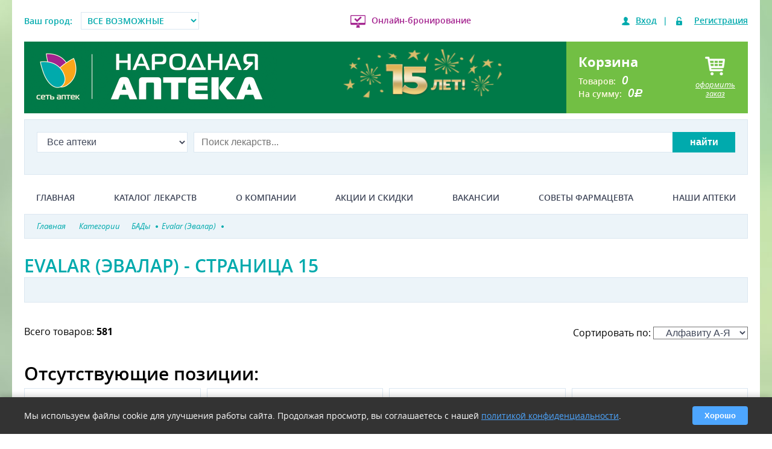

--- FILE ---
content_type: text/html; charset=utf-8
request_url: https://narod-apteka.ru/groups/evalar-page-15.aspx
body_size: 48845
content:


<!DOCTYPE html>
<html lang="ru">
<head id="Head1">
 <title>Evalar (Эвалар) - страница №15 каталога сети аптек «Народная аптека»</title>
<meta name="description" content="Evalar (Эвалар) в сети аптек «Народная аптека» - страница №15. Заказ лекарств на дом и в офис!" />
<meta name="keywords" content="" />
<link rel="prev" href="https://narod-apteka.ru/groups/evalar-page-14.aspx" />
<link rel="next" href="https://narod-apteka.ru/groups/evalar-page-16.aspx" />
<link rel="canonical" href="https://narod-apteka.ru/groups/evalar.aspx" />
 <meta name="viewport" content="width=device-width, initial-scale=1.0, maximum-scale=1.0, user-scalable=no" /><meta name="format-detection" content="telephone=no" />
	<!-- Google Tag Manager -->
<script>(function (w, d, s, l, i) {
	w[l] = w[l] || []; w[l].push({'gtm.start':new Date().getTime(), event: 'gtm.js'
	}); var f = d.getElementsByTagName(s)[0],
		j = d.createElement(s), dl = l != 'dataLayer' ? '&l=' + l : ''; j.async = true; j.src =
			'https://www.googletagmanager.com/gtm.js?id=' + i + dl; f.parentNode.insertBefore(j, f);
	})(window, document, 'script', 'dataLayer', 'GTM-WVWTTFM');</script>
<!-- End Google Tag Manager -->

	
    
	
	
	
<link rel='shortcut icon' href='/Data/Sites/1/skins/Europharm/favicon.ico' />
<script src="//ajax.googleapis.com/ajax/libs/jquery/1.11.3/jquery.min.js" type="text/javascript" ></script>
<script src="//ajax.googleapis.com/ajax/libs/jqueryui/1.11.3/jquery-ui.min.js" type="text/javascript" ></script><link rel="apple-touch-icon" sizes="57x57" href="/img/logos/apple-touch-icon-57x57.png" /><link rel="apple-touch-icon" sizes="60x60" href="/img/logos/apple-touch-icon-60x60.png" /><link rel="apple-touch-icon" sizes="72x72" href="/img/logos/apple-touch-icon-72x72.png" /><link rel="apple-touch-icon" sizes="76x76" href="/img/logos/apple-touch-icon-76x76.png" /><link rel="apple-touch-icon" sizes="114x114" href="/img/logos/apple-touch-icon-114x114.png" /><link rel="apple-touch-icon" sizes="120x120" href="/img/logos/apple-touch-icon-120x120.png" /><link rel="apple-touch-icon" sizes="144x144" href="/img/logos/apple-touch-icon-144x144.png" /><link rel="apple-touch-icon" sizes="152x152" href="/img/logos/apple-touch-icon-152x152.png" /><link rel="apple-touch-icon" sizes="180x180" href="/img/logos/apple-touch-icon-180x180.png" /><link rel="icon" type="image/png" href="/img/logos/favicon-16x16.png" sizes="16x16" /><link rel="icon" type="image/png" href="/img/logos/favicon-32x32.png" sizes="32x32" /><link rel="icon" type="image/png" href="/img/logos/favicon-96x96.png" sizes="96x96" /><link rel="icon" type="image/png" href="/img/logos/android-chrome-192x192.png" sizes="192x192" /><meta name="msapplication-square70x70logo" content="/img/logos/smalltile.png" /><meta name="msapplication-square150x150logo" content="/img/logos/mediumtile.png" /><meta name="msapplication-wide310x150logo" content="/img/logos/widetile.png" /><meta name="msapplication-square310x310logo" content="/img/logos/largetile.png" />
<link rel='stylesheet' type='text/css' href='/csshandler.ashx?skin=Europharm&amp;s=1&amp;v=2.4.0.7&amp;sv=7eb67edb-379f-4b3f-a2a0-19fff2009bb5' />
<link rel="stylesheet" href="/Europharm/Styles/fonts/opensans/stylesheet.css?v=2" /><link rel="stylesheet" href="/Europharm/Styles/fonts/magistral/stylesheet.css" type="text/css" /><link rel="stylesheet" href="/Europharm/Styles/fonts/rouble/stylesheet.css" type="text/css" /><link rel="stylesheet" href="/Europharm/Styles/fonts/awesome/font-awesome.min.css" type="text/css" /><link rel="stylesheet" href="/ClientScript/JQuery/owlcarousel/assets/owl.carousel.min.css" /><link rel="stylesheet" href="/ClientScript/JQuery/owlcarousel/assets/owl.theme.default.min.css" />
	<script charset="UTF-8" src="//cdn.sendpulse.com/js/push/686ce531e32171656393f7fc0c6a70bf_1.js" async></script>
	
</head>
<body>
<!-- Yandex.Metrika counter -->
<script type="text/javascript" >
   (function(m,e,t,r,i,k,a){m[i]=m[i]||function(){(m[i].a=m[i].a||[]).push(arguments)};
   m[i].l=1*new Date();
   for (var j = 0; j < document.scripts.length; j++) {if (document.scripts[j].src === r) { return; }}
   k=e.createElement(t),a=e.getElementsByTagName(t)[0],k.async=1,k.src=r,a.parentNode.insertBefore(k,a)})
   (window, document, "script", "https://mc.yandex.ru/metrika/tag.js", "ym");
 
   ym(50318065, "init", {
        clickmap:true,
        trackLinks:true,
        accurateTrackBounce:true,
        webvisor:true,
        ecommerce:"dataLayer"
   });
</script>
<noscript><div><img src="https://mc.yandex.ru/watch/50318065" style="position:absolute; left:-9999px;" alt="" /></div></noscript>
<!-- /Yandex.Metrika counter -->
<!-- Google Tag Manager (noscript) -->
<noscript><iframe src="https://www.googletagmanager.com/ns.html?id=GTM-WVWTTFM"
height="0" width="0" style="display:none;visibility:hidden"></iframe></noscript>
<!-- End Google Tag Manager (noscript) -->
<div  class="modal-bg" style="display: none;"></div>
<div class="popupForm" id="modal" style="display:none;"></div>
<form method="post" action="/groups/evalar-page-15.aspx" id="aspnetForm">
<div class="aspNetHidden">
<input type="hidden" name="ctl00_ScriptManager1_HiddenField" id="ctl00_ScriptManager1_HiddenField" value="" />
<input type="hidden" name="__EVENTTARGET" id="__EVENTTARGET" value="" />
<input type="hidden" name="__EVENTARGUMENT" id="__EVENTARGUMENT" value="" />
<input type="hidden" name="__VIEWSTATE" id="__VIEWSTATE" value="/[base64]/////[base64]" />
</div>

<script type="text/javascript">
//<![CDATA[
var theForm = document.forms['aspnetForm'];
if (!theForm) {
    theForm = document.aspnetForm;
}
function __doPostBack(eventTarget, eventArgument) {
    if (!theForm.onsubmit || (theForm.onsubmit() != false)) {
        theForm.__EVENTTARGET.value = eventTarget;
        theForm.__EVENTARGUMENT.value = eventArgument;
        theForm.submit();
    }
}
//]]>
</script>


<script src="/WebResource.axd?d=yryfc5JLEPgTt0n0r1jdu_V7YLGyn8B7fNd8jhy_JD9mq6BEnXyhoUfc-OJ4FBusnFJTLBUQ86Pe4BvTW5Ow7VeMkvg1&amp;t=638901879720898773" type="text/javascript"></script>


<script src="/ScriptResource.axd?d=[base64]" type="text/javascript"></script>
    
    
    
	
    <script type="text/javascript">
//<![CDATA[
Sys.WebForms.PageRequestManager._initialize('ctl00$ScriptManager1', 'aspnetForm', [], [], [], 90, 'ctl00');
//]]>
</script>

	
    
<div class="maincontainer">
    <div class="topline pv1 flex-row mw920 small">
        <div class="city">
            <span>Ваш город:</span>
            <select class="select-city">                
            </select>
        </div>
        <div class="online"><i></i><a href="/kak-sdelat-zakaz.aspx">Онлайн-бронирование</a></div>
        
        
<!--noindex-->
<div id="ctl00_Auth_PnlLogin" class="auth">
	
    <span class="login"><i></i><a class="enter" id="authLink">Вход</a></span>|
    <span class="reg"><i></i><a class="reg" id="registrationLink">Регистрация</a></span>

</div>

<!--/noindex-->
    </div>
    <header class="flex-row mb05 mw640">
        <a class="p1011" href="/">
            <img alt="" class="logo" src="/img/logo.png">
        </a>
        
        <div class="phone i">
            <a target="_blank" href="#"><img src="/img/na-15.png"/></a>
        </div>
        <div class="basket p1 flex-row" data-orderid="0">
            <div class="l">
                <div class="hd3">
                    Корзина
                </div>
                <div class="info">
                    <div>Товаров:<span class="qnt">0</span></div>
                    <div>На сумму:<span class="orderSumm">0</span><em class="rouble">d</em></div>
                </div>
            </div>
            <div class="r">
                <div class="basket-button">
                    <i></i>
                    <em>оформить<br>заказ</em>
                </div>
            </div>
        </div>
    </header>
    <div class="search p1">
        
        
<select class="select-apt">
    
</select>
<div class="search-line" onkeypress="javascript:return WebForm_FireDefaultButton(event, 'notreal'); ">
    <input name="ctl00$esSearch$TxtSearchString" type="search" maxlength="100" id="TxtSearchString" class="txtSearch" autocomplete="off" placeholder="Поиск лекарств..." />
    <!--<div class="lense"></div>-->
    <input type="button" value="найти" class="searchbtn notreal" id="notreal">
    <input type="submit" name="ctl00$esSearch$btnSearch" value="Найти" id="btnSearch" class="searchbtn real" style="display: none;" />
</div>
<input type="email" class="sml clrme" placeholder="Поиск среди 10 000 товаров...!" autocomplete="off" maxlength="100" />
    </div>
    <nav class="topmenu pv1">
        <span class="menubtn"><i class="fa fa-bars"></i></span>
        <div class="topmenu__div">
            <a href="/">Главная</a><a href="/groups.aspx">Каталог лекарств</a><a href="/about.aspx">О компании</a><a href="/sales.aspx">Акции и скидки</a><a href="/vacancy.aspx">Вакансии</a><a href="/articles.aspx">Советы фармацевта</a><a href="/contacts-map.aspx">Наши аптеки</a> 
           
        </div>
    </nav>
        <section>
            <div class="container mainContent">
		<div id="sidebar">
			
		</div>
		<div id="ctl00_divCenter" class="art-layout-cell art-content-wide center-nomargins cmszone">
	
			

<div class="breadcrumbs">
	<ul itemscope itemtype="https://schema.org/BreadcrumbList">
		<li itemprop="itemListElement" itemscope itemtype="https://schema.org/ListItem">
			<a itemprop="item" href="/"><span itemprop="name">Главная</span></a>
            <i></i>
			<meta itemprop="position" content="1">
		</li>
		<li itemprop="itemListElement" itemscope itemtype="https://schema.org/ListItem">
			<a itemprop="item" href="/groups.aspx"><span itemprop="name">Категории</span></a>
            <i></i>
			<meta itemprop="position" content="2">
		</li><li itemprop="itemListElement" itemscope itemtype="https://schema.org/ListItem"><a itemprop="item" title="БАДы"href="/groups/biologicheski-aktivnie-dobavki.aspx" data-gid="54"><span itemprop="name">БАДы</span><i></i></a><meta itemprop="position" content="3" />
</li><li itemprop="itemListElement" itemscope itemtype="https://schema.org/ListItem"><a itemprop="item" title="Evalar (Эвалар)"href="/groups/evalar.aspx" data-gid="358"><span itemprop="name">Evalar (Эвалар)</span><i></i></a><meta itemprop="position" content="4" />
</li>
	</ul>
</div>


<div class="clear"></div>
<div class="product-list mb2">
    <div class="heading"><h1 class="hd2 aqua listTitle">Evalar (Эвалар) - страница 15</h1></div>
	<div class="categories">

    
</div>



<div id="ctl00_mainContent_ctl02_ProdList_VerhnOpisalovo_PnlViewMode" class="article">
		
	

	</div>



<input type="hidden" name="ctl00$mainContent$ctl02$ProdList$VerhnOpisalovo$HfControlIdent" id="ctl00_mainContent_ctl02_ProdList_VerhnOpisalovo_HfControlIdent" value="GoodsListTop" />
 



<div class="infoPanel mb1 sort">
    <span>Всего товаров: <b>581</b></span>    
</div>



	<br />
	
	<br />
	<!--noindex--><div class="hd2"> Отсутствующие позиции: </div><!--/noindex-->
		<div class="goods items col4 brd">
					
		
<div class="item" data-pid="8990" data-gp="54|733">
    <div class="inner">
       <a href="/products/ateroklefit-kapli-50ml.aspx" class="title hd3">Атероклефит капли 50мл</a>
	    <div class="img">
<img  data-src="/Storage/Resized/w_250_h_250/2306.jpg"  alt="атероклефит капли 50мл фото"  height="250" width="250"/> </div>
	    <div class="info"></div>
	    

	 <div class="price flex-row no-exist">
	     <div class="button buyBtn no-exist"> <span>Сообщить о поступлении</span></div>
	</div>


    </div>		
</div>	
			
		
<div class="item" data-pid="60350" data-gp="54|358">
    <div class="inner">
       <a href="/products/ateroklefit-omega-3-nabor-kaps-0-25gplus0-7g-N90-neizvestnyj-proizvoditelj.aspx" class="title hd3">Атероклефит омега-3 набор капс 0,25г плюс 0,7г N90</a>
	    <div class="img"><img src="/img/nofoto.jpeg" title="товар на фотосъёмке"/></div>
	    <div class="info"></div>
	    

	 <div class="price flex-row no-exist">
	     <div class="button buyBtn no-exist"> <span>Сообщить о поступлении</span></div>
	</div>


    </div>		
</div>	
			
		
<div class="item" data-pid="25539" data-gp="54|730">
    <div class="inner">
       <a href="/products/bioritm-antistress-24-denj-nochj-n32-tabl.aspx" class="title hd3">Биоритм антистресс 24 таб N32 день и ночь</a>
	    <div class="img">
<img  data-src="/Storage/Resized/w_250_h_250/bioritm-antistress-24-denj-nochj-N32-tabl.png"  alt="биоритм антистресс 24 таб n32 день и ночь фото"  height="250" width="250"/> </div>
	    <div class="info"></div>
	    

	 <div class="price flex-row no-exist">
	     <div class="button buyBtn no-exist"> <span>Сообщить о поступлении</span></div>
	</div>


    </div>		
</div>	
			
		
<div class="item" data-pid="18939" data-gp="54|726">
    <div class="inner">
       <a href="/products/bioritm-zrenie-24-denj-nochj-n32-tabl.aspx" class="title hd3">Биоритм зрение 24 таб N32 день и ночь</a>
	    <div class="img"> </div>
	    <div class="info"></div>
	    

	 <div class="price flex-row no-exist">
	     <div class="button buyBtn no-exist"> <span>Сообщить о поступлении</span></div>
	</div>


    </div>		
</div>	
			
		
<div class="item" data-pid="18935" data-gp="54|746">
    <div class="inner">
       <a href="/products/bioritm-polivitaminy-tabletki-n32-bad.aspx" class="title hd3">Биоритм поливитамины N32 табл</a>
	    <div class="img">
<img  data-src="/Storage/Resized/w_250_h_250/bioritm-polivitaminy-tabletki-n32-bad.jpg"  alt="биоритм поливитамины n32 табл фото"  height="249" width="250"/> </div>
	    <div class="info"></div>
	    

	 <div class="price flex-row no-exist">
	     <div class="button buyBtn no-exist"> <span>Сообщить о поступлении</span></div>
	</div>


    </div>		
</div>	
			
		
<div class="item" data-pid="23078" data-gp="54|358">
    <div class="inner">
       <a href="/products/bioritm-polivitaminy-n64-tabl.aspx" class="title hd3">Биоритм поливитамины N64 табл</a>
	    <div class="img">
<img  data-src="/Storage/Resized/w_250_h_250/bioritm-polivitaminy-n64-tabl.jpg"  alt="биоритм поливитамины n64 табл фото"  height="250" width="199"/> </div>
	    <div class="info"></div>
	    

	 <div class="price flex-row no-exist">
	     <div class="button buyBtn no-exist"> <span>Сообщить о поступлении</span></div>
	</div>


    </div>		
</div>	
			
		
<div class="item" data-pid="18942" data-gp="54|358">
    <div class="inner">
       <a href="/products/bioritm-sustavy-24-denj-nochj-n32-tabl.aspx" class="title hd3">Биоритм суставы 24 день/ночь N32 табл</a>
	    <div class="img">
<img  data-src="/Storage/Resized/w_250_h_250/3977.jpg"  alt="биоритм суставы 24 день/ночь n32 табл фото"  height="172" width="250"/> </div>
	    <div class="info"></div>
	    

	 <div class="price flex-row no-exist">
	     <div class="button buyBtn no-exist"> <span>Сообщить о поступлении</span></div>
	</div>


    </div>		
</div>	
			
		
<div class="item" data-pid="21049" data-gp="54|759">
    <div class="inner">
       <a href="/products/bioritm-sustavy-24-kompleks-kremov-denj-nochj-50mlh2.aspx" class="title hd3">Биоритм суставы 24 день/ночь крем 50г N2</a>
	    <div class="img">
<img  data-src="/Storage/Resized/w_250_h_250/bioritm-sustavy-24-kompleks-kremov-denj-nochj-50mlh2.jpg"  alt="биоритм суставы 24 день/ночь крем 50г n2 фото"  height="227" width="250"/> </div>
	    <div class="info"></div>
	    

	 <div class="price flex-row no-exist">
	     <div class="button buyBtn no-exist"> <span>Сообщить о поступлении</span></div>
	</div>


    </div>		
</div>	
			
		
<div class="item" data-pid="65341" data-gp="54|728">
    <div class="inner">
       <a href="/products/biotin-kompleks-dlya-volos-tab-ship-N20-evalar-zao-neizvestnyj-proizvoditelj.aspx" class="title hd3">Биотин комплекс для волос таб шип N20</a>
	    <div class="img"><img src="/img/nofoto.jpeg" title="товар на фотосъёмке"/></div>
	    <div class="info"></div>
	    

	 <div class="price flex-row no-exist">
	     <div class="button buyBtn no-exist"> <span>Сообщить о поступлении</span></div>
	</div>


    </div>		
</div>	
			
		
<div class="item" data-pid="79630" data-gp="54|728">
    <div class="inner">
       <a href="/products/biotin-forte-evalar-tab-500mkg-N120-evalar-zao-neizvestnyj-proizvoditelj.aspx" class="title hd3">Биотин форте эвалар таб 500мкг N120</a>
	    <div class="img"><img src="/img/nofoto.jpeg" title="товар на фотосъёмке"/></div>
	    <div class="info"></div>
	    

	 <div class="price flex-row no-exist">
	     <div class="button buyBtn no-exist"> <span>Сообщить о поступлении</span></div>
	</div>


    </div>		
</div>	
			
		
<div class="item" data-pid="68086" data-gp="54|728">
    <div class="inner">
       <a href="/products/biotin-forte-evalar-tab-500mkg-N60-evalar-zao-neizvestnyj-proizvoditelj.aspx" class="title hd3">Биотин форте эвалар таб 500мкг N60</a>
	    <div class="img"><img src="/img/nofoto.jpeg" title="товар на фотосъёмке"/></div>
	    <div class="info"></div>
	    

	 <div class="price flex-row no-exist">
	     <div class="button buyBtn no-exist"> <span>Сообщить о поступлении</span></div>
	</div>


    </div>		
</div>	
			
		
<div class="item" data-pid="74296" data-gp="54|728">
    <div class="inner">
       <a href="/products/biotin-forte-evalar-tab-zhevat-1000mkg-N60-evalar-zao-neizvestnyj-proizvoditelj.aspx" class="title hd3">Биотин форте эвалар таб жеват 1000мкг N60</a>
	    <div class="img"><img src="/img/nofoto.jpeg" title="товар на фотосъёмке"/></div>
	    <div class="info"></div>
	    

	 <div class="price flex-row no-exist">
	     <div class="button buyBtn no-exist"> <span>Сообщить о поступлении</span></div>
	</div>


    </div>		
</div>	
			
		
<div class="item" data-pid="18934" data-gp="54|762">
    <div class="inner">
       <a href="/products/bifilar-0-5-g-n30-kaps.aspx" class="title hd3">Бифилар капс 500мг N30</a>
	    <div class="img">
<img  data-src="/Storage/Resized/w_250_h_250/bifilar-0-5-g-n30-kaps.jpg"  alt="бифилар 0,5 г n30 капс фото"  height="250" width="250"/> </div>
	    <div class="info"></div>
	    

	 <div class="price flex-row no-exist">
	     <div class="button buyBtn no-exist"> <span>Сообщить о поступлении</span></div>
	</div>


    </div>		
</div>	
			
		
<div class="item" data-pid="54647" data-gp="43|781">
    <div class="inner">
       <a href="/products/borovaya-matka-evalar-trava-filjtr-pak-2g-N20.aspx" class="title hd3">Боровая матка эвалар трава фильтр-пак 2г N20</a>
	    <div class="img">
<img  data-src="/Storage/Resized/w_250_h_250/borovaya-matka-evalar-trava-filjtr-pak-2g-N20.jpg"  alt="боровая матка-эвалар трава фильтр-пак 2г n20 фото"  height="249" width="250"/> </div>
	    <div class="info"></div>
	    

	 <div class="price flex-row no-exist">
	     <div class="button buyBtn no-exist"> <span>Сообщить о поступлении</span></div>
	</div>


    </div>		
</div>	
			
		
<div class="item" data-pid="51739" data-gp="43|781">
    <div class="inner">
       <a href="/products/borovaya-matka-evalar-trava-pach-30g-evalar-zao.aspx" class="title hd3">Боровая матка-эвалар трава пач 30г</a>
	    <div class="img">
<img  data-src="/Storage/Resized/w_250_h_250/borovaya-matka-evalar-trava-pach-30g-evalar-zao.jpg"  alt="боровая матка-эвалар трава пач 30г фото"  height="249" width="250"/> </div>
	    <div class="info"></div>
	    

	 <div class="price flex-row no-exist">
	     <div class="button buyBtn no-exist"> <span>Сообщить о поступлении</span></div>
	</div>


    </div>		
</div>	
			
		
<div class="item" data-pid="70120" data-gp="54|358">
    <div class="inner">
       <a href="/products/boyaryshnik-forte-tab-N40-neizvestnyj-proizvoditelj.aspx" class="title hd3">Боярышник форте таб N40</a>
	    <div class="img"><img src="/img/nofoto.jpeg" title="товар на фотосъёмке"/></div>
	    <div class="info"></div>
	    

	 <div class="price flex-row no-exist">
	     <div class="button buyBtn no-exist"> <span>Сообщить о поступлении</span></div>
	</div>


    </div>		
</div>	
			
		
<div class="item" data-pid="61139" data-gp="54|358">
    <div class="inner">
       <a href="/products/bronhoplant-sirop-100ml-neizvestnyj-proizvoditelj.aspx" class="title hd3">Бронхоплант сироп 100мл</a>
	    <div class="img"><img src="/img/nofoto.jpeg" title="товар на фотосъёмке"/></div>
	    <div class="info"></div>
	    

	 <div class="price flex-row no-exist">
	     <div class="button buyBtn no-exist"> <span>Сообщить о поступлении</span></div>
	</div>


    </div>		
</div>	
			
		
<div class="item" data-pid="60390" data-gp="54|727">
    <div class="inner">
       <a href="/products/buzina-immunitet-tab-ship-3-8g-N20-neizvestnyj-proizvoditelj.aspx" class="title hd3">Бузина иммунитет таб шип 3,8г N20</a>
	    <div class="img"><img src="/img/nofoto.jpeg" title="товар на фотосъёмке"/></div>
	    <div class="info"></div>
	    

	 <div class="price flex-row no-exist">
	     <div class="button buyBtn no-exist"> <span>Сообщить о поступлении</span></div>
	</div>


    </div>		
</div>	
			
		
<div class="item" data-pid="63505" data-gp="54|358">
    <div class="inner">
       <a href="/products/buziny-sirop-evalar-100ml-evalar-zao-neizvestnyj-proizvoditelj.aspx" class="title hd3">Бузины сироп эвалар 100мл</a>
	    <div class="img"><img src="/img/nofoto.jpeg" title="товар на фотосъёмке"/></div>
	    <div class="info"></div>
	    

	 <div class="price flex-row no-exist">
	     <div class="button buyBtn no-exist"> <span>Сообщить о поступлении</span></div>
	</div>


    </div>		
</div>	
			
		
<div class="item" data-pid="72638" data-gp="54|358">
    <div class="inner">
       <a href="/products/bebi-formula-mishki-zhelezo-pastilki-zhev-N60-evalar-zao-neizvestnyj-proizvoditelj.aspx" class="title hd3">Бэби формула мишки железо пастилки жев N60</a>
	    <div class="img"><img src="/img/nofoto.jpeg" title="товар на фотосъёмке"/></div>
	    <div class="info"></div>
	    

	 <div class="price flex-row no-exist">
	     <div class="button buyBtn no-exist"> <span>Сообщить о поступлении</span></div>
	</div>


    </div>		
</div>	
			
		
<div class="item" data-pid="26508" data-gp="73|709">
    <div class="inner">
       <a href="/products/bebi-formula-mishki-muljtivitamin-n30-pastilki-zhevateljnye.aspx" class="title hd3">Бэби формула мишки мультивитамин n30 пастилки жевательные</a>
	    <div class="img">
<img  data-src="/Storage/Resized/w_250_h_250/bebi-formula-mishki-2-g-N30-pastilok-zhevat.jpg"  alt="бэби формула мишки мультивитамин n30 пастилки жевательные фото"  height="250" width="250"/> </div>
	    <div class="info"></div>
	    

	 <div class="price flex-row no-exist">
	     <div class="button buyBtn no-exist"> <span>Сообщить о поступлении</span></div>
	</div>


    </div>		
</div>	
			
		
<div class="item" data-pid="47024" data-gp="54|762">
    <div class="inner">
       <a href="/products/bebi-formula-mishki-prebiotik-N30-pastilki-zhevat.aspx" class="title hd3">Бэби формула мишки пребиотик пастилка жев детск N30</a>
	    <div class="img">
<img  data-src="/Storage/Resized/w_250_h_250/bebi-formula-mishki-prebiotik-N30-pastilki-zhevat.jpg"  alt="бэби формула мишки пребиотик пастилка жев детск n30 фото"  height="250" width="157"/> </div>
	    <div class="info"></div>
	    

	 <div class="price flex-row no-exist">
	     <div class="button buyBtn no-exist"> <span>Сообщить о поступлении</span></div>
	</div>


    </div>		
</div>	
			
		
<div class="item" data-pid="66416" data-gp="54|358">
    <div class="inner">
       <a href="/products/bebi-evalar-vitamin-s-tab-ship-N15-evalar-zao-neizvestnyj-proizvoditelj.aspx" class="title hd3">Бэби эвалар витамин с таб шип N15</a>
	    <div class="img"><img src="/img/nofoto.jpeg" title="товар на фотосъёмке"/></div>
	    <div class="info"></div>
	    

	 <div class="price flex-row no-exist">
	     <div class="button buyBtn no-exist"> <span>Сообщить о поступлении</span></div>
	</div>


    </div>		
</div>	
			
		
<div class="item" data-pid="9871" data-gp="54|733">
    <div class="inner">
       <a href="/products/venokorset-n15-kaps.aspx" class="title hd3">Венокорсет N15 капс</a>
	    <div class="img">
<img  data-src="/Storage/Resized/w_250_h_250/3873.jpg"  alt="венокорсет n15 капс фото"  height="250" width="250"/> </div>
	    <div class="info"></div>
	    

	 <div class="price flex-row no-exist">
	     <div class="button buyBtn no-exist"> <span>Сообщить о поступлении</span></div>
	</div>


    </div>		
</div>	
	
		</div>	
		

</div>


<ul class="pageSelector mb1"><li><a  href="/groups/evalar.aspx">1</a></li>

<li><a  href="/groups/evalar-page-10.aspx"><</a></li>

<li><a  href="/groups/evalar-page-11.aspx">11</a></li>

<li><a  href="/groups/evalar-page-12.aspx">12</a></li>

<li><a  href="/groups/evalar-page-13.aspx">13</a></li>

<li><a  href="/groups/evalar-page-14.aspx">14</a></li>

<li><span>15</span></li>

<li><a  href="/groups/evalar-page-16.aspx">16</a></li>

<li><a  href="/groups/evalar-page-17.aspx">17</a></li>

<li><a  href="/groups/evalar-page-18.aspx">18</a></li>

<li><a  href="/groups/evalar-page-19.aspx">19</a></li>

<li><a  href="/groups/evalar-page-20.aspx">20</a></li>

<li><a  href="/groups/evalar-page-21.aspx">></a></li>

<li class="pagesCount"><a href="/groups/evalar-page-25.aspx">Всего 25</a></li></ul>
<div class="clearer"></div>
<a id="ctl00_mainContent_ctl02_ProdList_hlCount"></a>

<br />


<div id="ctl00_mainContent_ctl02_ProdList_TxtContentBottom_PnlViewMode" class="article text-info">
		
	

	</div>


<p class="searchNotFound" style="display: none;">
		<span>Попробуйте воспользоватья для поиска <a href="/groups.aspx">нашим каталогом</a> или <a href="/poisk-lekarstv.aspx">полным перечнем товаров</a></span>
	</p>
<p>Не смогли найти нужный товар? Воспользуйтесь <a href="/sendEmail.aspx?SendEmailToOrdersResaption=true" rel="nofollow">Формой заявки на отсутствующий товар!</a></p>
<script type="text/javascript" src="/Europharm/ClientScript/sort/sort.js" defer></script>
<script type="text/javascript" src="/Europharm/ClientScript/searchNotFound.js" defer></script>

<div class="mb2">
<div class="content">
<div class="heading"><h1 class="hd2 aqua mb1 listTitle">Категории товара</h1></div><div class="categories">
<div class="goodsList cat">
<div class="list">
<ul>
	<li><a href="/groups/eksklyuzivy-narodnaya-apteka.aspx">Эксклюзивно в народной аптеке</a></li>
	<li><a href="/groups/dieticheskoe-pitanie.aspx">Диетическое питание</a></li>
	<li><a href="/groups/kompressionnyj-trikotazh.aspx">Компрессионный трикотаж</a></li>
	<li><a href="/groups/dezinficiruyushhie-sredstva-i-repellenty.aspx">Дезинфицирующие средства и репелленты</a></li>
	<li><a href="/groups/lechebno-kosmeticheskie-sredstva.aspx">Лечебно-косметические средства</a></li>
	<li><a href="/groups/biologicheski-aktivnie-dobavki.aspx">БАДы</a></li>
	<li><a href="/groups/vitamini.aspx">Витамины</a></li>
	<li><a href="/groups/gigiena.aspx">Гигиена</a></li>
	<li><a href="/groups/izdeliya-med-naznacheniya.aspx">Изделия медицинского назначения</a></li>
	<li><a href="/groups/lekarstvennie-sredstva.aspx">Лекарственные средства</a></li>
	<li><a href="/groups/lechebnaya-kosmetika.aspx">Аптечная косметика</a></li>
	<li><a href="/groups/lechenie-i-uhod-za-polostjyu-rta.aspx">Лечение и уход за полостью рта</a></li>
	<li><a href="/groups/mama-i-malish.aspx">Мама и малыш</a></li>
	<li><a href="/groups/medicinskaya-tehnika.aspx">Медицинская техника</a></li>
	<li><a href="/groups/optika.aspx">Средства для контактных линз</a></li>
	<li><a href="/groups/ortopediya.aspx">Ортопедия</a></li>
	<li><a href="/groups/perevyazochnie-materiali-i-predmeti-uhoda.aspx">Перевязочные материалы и предметы ухода</a></li>
	<li><a href="/groups/preparati-ot-vrednih-privichek.aspx">Препараты от вредных привычек</a></li>
	<li><a href="/groups/kontracepciya.aspx">Противозачаточные средства</a></li>
	<li><a href="/groups/sredstva-reabilitacii.aspx">Средства реабилитации</a></li>
	<li><a href="/groups/sredstva-po-uhodu-za-boljnimi.aspx">Средства по уходу за больными</a></li>
	<li><a href="/groups/efirnie-masla-aksessuari-dlya-aromaterap.aspx">Эфирные масла. аксессуары для ароматерапии</a></li>
</ul>
</div>
</div>
</div>
</div>
</div>﻿

<div class="product-list mb2">
    <div class="heading">
        <div class="right mb1"><a href="/sales/tovar-dnya.aspx">Все предложения</a></div>
        <div class="hd2 listTitle aqua mb1">Товар дня</div>
    </div>
	<div class="goods items col4 brd">
		
				
<div class="item discount" data-pid="5994" data-gp="43|719">
    <div class="inner">
       <a href="/products/faringosept-limon-n20-tabletki-dlya-rassasyvaniya.aspx" class="title hd3">Фарингосепт лимон n20 таблетки для рассасывания</a>
	    <div class="img">
<img  data-src="/Storage/Resized/w_250_h_250/faringosept-limon-n20-tabletki-dlya-rassasyvaniya.jpg"  alt="фарингосепт лимон n20 таблетки для рассасывания фото"  height="166" width="250"/> </div>
	    <div class="info"></div>
	    
            <div class="price flex-row">
                <p class="pricefrom"><span>350</span> <em class="rouble">c</em></p>
                <div class="button buyBtn"><i class="fa fa-shopping-cart"></i> <span>Купить</span></div>
            </div>

    </div>		
</div>	
			
				
<div class="item discount" data-pid="67896" data-gp="43">
    <div class="inner">
       <a href="/products/koldakt-hot-drink-por-d-r-ra-d-vnutr-N5-apeljsin-lekfarm-neizvestnyj-proizvoditelj.aspx" class="title hd3">Колдакт хот дринк пор для р-ра для внутр N5 апельсин</a>
	    <div class="img">
<img  data-src="/Storage/Resized/w_250_h_250/koldakt-hot-drink-por-d-r-ra-d-vnutr-N5-apeljsin-lekfarm-neizvestnyj-proizvoditelj.jpg"  alt="колдакт хот дринк пор для р-ра для внутр n5 апельсин фото"  height="250" width="234"/> </div>
	    <div class="info"></div>
	    
            <div class="price flex-row">
                <p class="pricefrom"><span>284</span> <em class="rouble">c</em></p>
                <div class="button buyBtn"><i class="fa fa-shopping-cart"></i> <span>Купить</span></div>
            </div>

    </div>		
</div>	
			
				
<div class="item discount" data-pid="61917" data-gp="43">
    <div class="inner">
       <a href="/products/akvadetrim-kapli-d-vnutr-primen-15000me-ml-fl-15ml-neizvestnyj-proizvoditelj.aspx" class="title hd3">Аквадетрим капли для приема внутрь 15мл</a>
	    <div class="img">
<img  data-src="/Storage/Resized/w_250_h_250/akvadetrim-kapli-d-vnutr-primen-15000me-ml-fl-15ml-neizvestnyj-proizvoditelj.jpg"  alt="аквадетрим капли для приема внутрь 15мл фото"  height="250" width="209"/> </div>
	    <div class="info"></div>
	    
            <div class="price flex-row">
                <p class="pricefrom"><span>340</span> <em class="rouble">c</em></p>
                <div class="button buyBtn"><i class="fa fa-shopping-cart"></i> <span>Купить</span></div>
            </div>

    </div>		
</div>	
			
				
<div class="item discount" data-pid="5856" data-gp="43|681|2491">
    <div class="inner">
       <a href="/products/polioksidonij-tabletki-12-mg-n10.aspx" class="title hd3">Полиоксидоний таблетки 12 мг n10</a>
	    <div class="img">
<img  data-src="/Storage/Resized/w_250_h_250/polioksidonij-tabletki-12-mg-n10.jpg"  alt="полиоксидоний таблетки 12 мг n10 фото"  height="197" width="250"/> </div>
	    <div class="info"></div>
	    
            <div class="price flex-row">
                <p class="pricefrom"><span>950</span> <em class="rouble">c</em></p>
                <div class="button buyBtn"><i class="fa fa-shopping-cart"></i> <span>Купить</span></div>
            </div>

    </div>		
</div>	
			
				
<div class="item discount" data-pid="73962" data-gp="43">
    <div class="inner">
       <a href="/products/koldakt-bronho-sirop-ot-kashlya-100ml-shreya-life-sciences-pvt-ltd-neizvestnyj-proizvoditelj.aspx" class="title hd3">Колдакт бронхо сироп от кашля 100мл</a>
	    <div class="img">
<img  data-src="/Storage/Resized/w_250_h_250/koldakt-bronho-sirop-ot-kashlya-100ml-shreya-life-sciences-pvt-ltd-neizvestnyj-proizvoditelj.jpg"  alt="колдакт бронхо сироп от кашля 100мл фото"  height="250" width="173"/> </div>
	    <div class="info"></div>
	    
            <div class="price flex-row">
                <p class="pricefrom"><span>314</span> <em class="rouble">c</em></p>
                <div class="button buyBtn"><i class="fa fa-shopping-cart"></i> <span>Купить</span></div>
            </div>

    </div>		
</div>	
				
	</div>
</div>

<div id='ctl00_mainContent_ctl05_pnlOuterWrap' class=''>


<div id='ctl00_mainContent_ctl05_pnlInnerWrap' class='panelwrapper htmlmodule'>

<a id='module481' class='moduleanchor'></a>
<div id='ctl00_mainContent_ctl05_pnlOuterBody' class=''>

<div id='ctl00_mainContent_ctl05_pnlInnerBody' class='modulecontent'>


<div id='ctl00_mainContent_ctl05_divContent' class=''>
<!--noindex--><div class="seo"><p>В соответствии с требованиями Постановления Правительства РФ от 19.01.1998 N 55 на сайте Народня аптека не осуществляется дистанционная продажа лекарственных средств, медицинских изделий, БАД.  Мы строго соблюдаем закон. Поэтому мы не доставляем заказы на дом, а также не осуществляем продажу непосредственно на сайте. </p></div><!--/noindex-->

</div>
<input type="hidden" name="ctl00$mainContent$ctl05$hdnIsDirty" id="ctl00_mainContent_ctl05_hdnIsDirty" />






</div>
<div id='ctl00_mainContent_ctl05_divFooter' class='modulefooter'>

</div>

</div>
<div id='ctl00_mainContent_ctl05_divCleared' class='cleared'>

</div>

</div>


</div>

		
</div>
		
                </div>
		</section>
    
</div>
    <div class="container">
        <footer>
            <div>
                <p><img alt="" class="logo-f" src="/img/logo-footer.png"></p>
                <div class="company">
                    <p><i class="fa fa-map-marker"></i>МО, г. Пушкино, Писаревский проезд, д.5</p>
                    <p><i class="fa fa-phone"></i><span class="ch-phone">8 (499) 288-78-41</span></p>
                    <p><i class="fa fa-envelope-o"></i>mail@narod-apteka.ru</p>
                    <p><i class="fa fa-id-card-o"></i>ЛО-50-02-006983 от 19.09.2019г.</p>
                    

<p><span id="ctl00_ctl25_InfoLbl" style="font-size:10px;">Товаров в каталоге: 51546<br />Последнее обновление: 1/21/2026 7:15:26 AM</span></p>


<p></p>
                </div>
            </div>
            <nav class="mmenu">
                <h3>Главное меню</h3>
                <a href="/">Главная</a><a href="/groups.aspx">Каталог лекарств</a><a href="/about.aspx">О компании</a><a href="/sales.aspx">Акции и скидки</a><a href="/contacts.aspx">Наши аптеки</a><a href="/pol-conf.aspx">Политика конфиденциальности</a><a href="/regiony.aspx">Регионы</a>
            </nav>
            <nav>
                <h3>Помощь</h3>
	            <a href="/kak-sdelat-zakaz.aspx">Как сделать заказ?</a><a href="/kak_zabrat_zakaz.aspx">Как оплатить, забрать заказ из аптеки?</a><a href="/registration.aspx">Как зарегистрироваться на сайте?</a><a href="/sitemap.aspx">Карта сайта</a><a href="/polzovatelskoe-soglashenie.aspx">Пользовательское соглашение</a><a href="/otzyvy.aspx">Отзывы о «Народной аптеке»</a><a href="/articles.aspx">Советы фармацевта</a>
            </nav>
            
        </footer>
        <div class="copy">
            <p>© 2026 «Народная Аптека». Все права защищены.</p>
        </div>
	    <div id="cookie-notification" class="cookie-notification" style="display: none;">
		    <div class="cookie-content">
			    <p>Мы используем файлы cookie для улучшения работы сайта. Продолжая просмотр, вы соглашаетесь с нашей <a href="/pol-conf.aspx">политикой конфиденциальности</a>.</p>
			    <button id="accept-cookies" type="button" class="cookie-btn">Хорошо</button>
		    </div>
	    </div>
    </div>
   
		



<div id="loginOrRegister" class="popupForm" style="display: none;">
	
			<div class="messageWindow">
				<div id="enterTab" class="tab">
					<div class="messageCaption"><div>Вход на сайт</div></div>
					<div id="PnlLogin">
	
	
			<div id="ctl00_lornah_Login_SiteLgn_pnlLoginControl" class="dialogFrm" onkeypress="javascript:return WebForm_FireDefaultButton(event, &#39;ctl00_lornah_Login_SiteLgn_btnLogin&#39;)">
			
				<div class="message">
					<fieldset>
						<label>Ваш e-mail:<b>*</b></label>
						<input name="ctl00$lornah$Login$SiteLgn$UserName" type="text" id="ctl00_lornah_Login_SiteLgn_UserName" class="email" />
					</fieldset>
				
					<fieldset>
                        <label>Пароль:<b>*</b></label>
						<div id="ctl00_lornah_Login_SiteLgn_pnlPass">
                        <input name="ctl00$lornah$Login$SiteLgn$Password" type="password" id="ctl00_lornah_Login_SiteLgn_Password" />
						</div>
                    </fieldset>
					<a class="reg">Регистрация</a>
					<a href="/Recover.aspx" class="registration" rel="nofollow">Забыли пароль?</a>
					<br/>
					<input id="ctl00_lornah_Login_SiteLgn_RememberMe" type="checkbox" name="ctl00$lornah$Login$SiteLgn$RememberMe" /><label for="ctl00_lornah_Login_SiteLgn_RememberMe">Запомнить</label>
				</div>
				<div class="closeBtn">  
					<input type="button" value="Вход" class="button-2 green durilka">
					<input type="submit" name="ctl00$lornah$Login$SiteLgn$btnLogin" value="Вход" id="ctl00_lornah_Login_SiteLgn_btnLogin" class="button-2 green realbtn" style="display: none;" />
                    <input type="button" class="button-2 red close" value="Закрыть" onclick="ModalClose();">
                </div>	
				
				
								
			
	</div>
			

</div>



				</div>
				<div id="regTab" class="tab" style="display: none;">
					<div class="messageCaption"><div>РЕГИСТРАЦИЯ НА САЙТЕ</div></div>
					
				
					
<!--noindex-->
	<div id="PnlRegistration">
	
		<div class="message">
                            
			<fieldset>
				<label>Вашe имя:<b>*</b></label>
				<input name="ctl00$lornah$Registration$UserName" type="text" maxlength="100" id="ctl00_lornah_Registration_UserName" class="username" />
			</fieldset>
			<fieldset>
				<label>Ваш e-mail:<b>*</b></label>
				<input name="ctl00$lornah$Registration$Email" type="text" maxlength="50" id="ctl00_lornah_Registration_Email" class="email" onkeyup="javascript:copytext()" />
			</fieldset>
			<fieldset>
				<label>Ваш телефон:<b>*</b></label>
				<input name="ctl00$lornah$Registration$Phone" type="text" maxlength="50" id="ctl00_lornah_Registration_Phone" class="phone" />
			</fieldset>
			<fieldset>
				<label>Пароль:<b>*</b></label>
				<input name="ctl00$lornah$Registration$Password" type="password" maxlength="128" id="ctl00_lornah_Registration_Password" class="pass" />
			</fieldset>
			<fieldset>
				<label>Повторите пароль:<b>*</b></label>
				<input name="ctl00$lornah$Registration$ConfirmPassword" type="password" maxlength="128" id="ctl00_lornah_Registration_ConfirmPassword" class="confirmpass" />
			</fieldset>
			<fieldset>
			<label class="snoska">Регистрируясь на нашем сайте, вы подтверждаете, что ознакомлены с <a href="/pol-conf.aspx">политикой конфиденциальности</a> и <a href="/polzovatelskoe-soglashenie.aspx">пользовательским соглашением</a></label>
			</fieldset>
			<a class="enter">Вход</a>
			
        </div>                    
        <div class="closeBtn">
			<input type="submit" name="ctl00$lornah$Registration$LbtnRegistration" value="Регистрация" id="ctl00_lornah_Registration_LbtnRegistration" class="button-2 green registrationBtn" />
            <input type="button" class="button-2 red" onclick="ModalClose();" value="Закрыть">
        </div>            
		
		
	
</div>
<!--/noindex-->


                

                    
                


				</div>
			
			</div>
		
</div>
	
	




	
<div class="aspNetHidden">

	<input type="hidden" name="__VIEWSTATEGENERATOR" id="__VIEWSTATEGENERATOR" value="CA0B0334" />
</div>
<script type="text/javascript">Sys.Application.add_load(function() { var form = Sys.WebForms.PageRequestManager.getInstance()._form; form._initialAction = form.action = window.location.href; }); </script>
<script type="text/javascript">
//<![CDATA[
(function() {var fn = function() {$get("ctl00_ScriptManager1_HiddenField").value = '';Sys.Application.remove_init(fn);};Sys.Application.add_init(fn);})();
var callBackFrameUrl='/WebResource.axd?d=b3N8b9q_Fn_lK6autrJuy1V6j4KrY_oxrpkEgrLTLW1_kfOUtNrB-WEv_A1mRAlUbb44ShqVy4AOV2GY9EnDDc6-RLg1&t=638901879720898773';
WebForm_InitCallback();//]]>
</script>
</form>

	<div id="scroll-top" style="display: none;"></div>
	
	
	<script src="/Europharm/ClientScript/Url/js?v=100418"></script>
	<script type="text/javascript" src="/ClientScript/JQuery/Fastmd5/md5.min.js"></script>
	
	
	


	<script src="/Europharm/ClientScript/cart/js?v=250925" defer></script>
	<script src="/Europharm/ClientScript/Yandex.Metrika/js?v=240419" defer></script>
<script type="text/javascript" src="/Europharm/ClientScript/Coockie/Coockie.js" defer></script>

	<script src="/Europharm/ClientScript/GoogleTagManager/js?v=hz" defer></script>
	<script src="/ClientScript/JQuery/js?v=260517" defer></script>
	<script src="/ClientScript/JQuery/client/client.min.js" defer></script>
	<script src="/ClientScript/JQuery/fingerprint/js" defer></script>
	
	<script src="/Europharm/ClientScript/TabsWork/js" defer></script>
	<script src="/Europharm/ClientScript/LoginOrRegistration/js?v=250925" defer></script>
	
	<script src="/Europharm/ClientScript/ScrollTop/js?v=3" defer></script>
	<script src="/Europharm/ClientScript/modal/js?v=190220" defer></script>
	
	
	
	<script src="/Europharm/ClientScript/SaleEdit/js?v=3" defer></script>
	<script src="/Europharm/ClientScript/Socnet/js" defer></script>
	<script src="/Europharm/ClientScript/jquery.mask.min/jquery.mask.min.js"></script>
	
    	
	<script src="/Europharm/ClientScript/UserAlarm/js?v=070202" defer></script>
	<script src="/Europharm/ClientScript/Licenzii/js" defer></script>
	
	<script src="/Europharm/ClientScript/adaptive/js?v=070202" defer></script>
	<script type="text/javascript" src="/Europharm/ClientScript/ProductSearch/js?v=211018" defer></script>
	<script src="/ClientScript/jQuery/owlcarousel/owl.carousel.min.js" defer></script>
    <!-- <script src="/Europharm/ClientScript/YaPanelDisabler/js" defer></script> -->
	
	

    <script src="/Europharm/ClientScript/Apteka/js?v=250925" defer></script>
<script src="/Europharm/ClientScript/intelsib/intelsib.js?v=070220" defer></script>

 <!-- <script src="/Europharm/ClientScript/LeadHit/LeadHit.js" defer></script> -->
    
<script type="text/javascript" src="/Europharm/ClientScript/ReplacePhone/js?v=250925" defer></script>
    
	<link rel="stylesheet" href="/Sh_Admin/Css/mojo-tabs/css"/>
<script src="/Europharm/ClientScript/PictureLoad/js?v=new" defer="defer"></script>
<script src="/Europharm/ClientScript/discount_qr/js?v=280621_2" defer></script>
<script type="text/javascript" src="/Europharm/ClientScript/CoockieConfirmation/CoockieConfirmation.js?v=05122025" defer></script>


<!-- <script src="/Europharm/ClientScript/advcake/js?v=170522" defer></script> -->
<script src="/Europharm/ClientScript/Admitadd/js?v=2"></script>
	<script type="text/javascript" src="/Europharm/ClientScript/Admitadd/ReTag.js" defer></script>
	
	<!-- <script src="//widgetcall.ru/callback/js/cb_utf8.js" defer></script> -->
	<!-- <script src="/Europharm/ClientScript/Actionpay/js?v=240917" defer></script> -->
</body>
</html>

--- FILE ---
content_type: text/html; charset=utf-8
request_url: https://narod-apteka.ru/groups/OrdersDataHandler.ashx
body_size: 581
content:
{"success":true,"totalCount":"14","message":"OK","cityes":[{"Id":637,"Title":"Ашукино","Zoom":15},{"Id":391,"Title":"Братовщина село","Zoom":15},{"Id":394,"Title":"Зеленоградский пгт","Zoom":14},{"Id":321,"Title":"Ивантеевка","Zoom":13},{"Id":315,"Title":"Королев","Zoom":13},{"Id":352,"Title":"Лесной пгт","Zoom":15},{"Id":1,"Title":"Москва","Zoom":10},{"Id":357,"Title":"Мытищи","Zoom":12},{"Id":392,"Title":"Правдинский пгт","Zoom":15},{"Id":368,"Title":"Пушкино","Zoom":13},{"Id":636,"Title":"Софрино рп","Zoom":12},{"Id":336,"Title":"Фрязино","Zoom":13},{"Id":366,"Title":"Черкизово дп","Zoom":15},{"Id":324,"Title":"Щелково","Zoom":13}]}

--- FILE ---
content_type: text/html; charset=utf-8
request_url: https://narod-apteka.ru/groups/AdminHandler.ashx
body_size: 876
content:
{"success":true,"totalCount":"17","message":"OK","groups":[{"Id":43,"Title":"лекарственные средства"},{"Id":54,"Title":"БАДы"},{"Id":73,"Title":"витамины"},{"Id":358,"Title":"Evalar (Эвалар)"},{"Id":681,"Title":"иммунология"},{"Id":709,"Title":"Витамины для детей"},{"Id":719,"Title":"оториноларингология"},{"Id":726,"Title":"БАДы для зрения"},{"Id":727,"Title":"БАДы для иммунитета"},{"Id":728,"Title":"БАДы для кожи, волос и ногтей"},{"Id":730,"Title":"БАДы для нервной системы"},{"Id":733,"Title":"БАДы для сердечно-сосудистой системы"},{"Id":746,"Title":"Витамины БАД"},{"Id":759,"Title":"БАДы для опорно-двигательного аппарата"},{"Id":762,"Title":"БАДы для пищеварительной системы"},{"Id":781,"Title":"Лекарственные сборы"},{"Id":2491,"Title":"иммуностимуляторы"}]}

--- FILE ---
content_type: text/javascript; charset=utf-8
request_url: https://narod-apteka.ru/Europharm/ClientScript/ReplacePhone/js?v=250925
body_size: 277
content:
$(function(){var n=new Url(document.URL),t;(n.query.utm_medium||getCookie("hidePhone"))&&(getCookie("showPhone")||(t=n.query.utm_medium,$(".ch-phone").html("8 (499) <a>Показать...<\/a>"),setCookie("hidePhone",!0,100),$(".ch-phone a").click(function(){$(".ch-phone").html("8 (499) 113-65-29");setCookie("showPhone",new Date,100);try{yaCounter50318065.reachGoal("other_click_showphoneclass")}catch(e){}try{gtag("event","click",{event_category:"other",event_label:"showphoneclass"})}catch(e){}})))})

--- FILE ---
content_type: text/javascript; charset=utf-8
request_url: https://narod-apteka.ru/ClientScript/JQuery/fingerprint/js
body_size: 4103
content:
(function(n,t,i){typeof module!="undefined"&&module.exports?module.exports=i():typeof define=="function"&&define.amd?define(i):t[n]=i()})("Fingerprint",this,function(){"use strict";var n=function(n){var t,i;t=Array.prototype.forEach;i=Array.prototype.map;this.each=function(n,i,r){var u,e,f;if(n!==null)if(t&&n.forEach===t)n.forEach(i,r);else if(n.length===+n.length){for(u=0,e=n.length;u<e;u++)if(i.call(r,n[u],u,n)==={})return}else for(f in n)if(n.hasOwnProperty(f)&&i.call(r,n[f],f,n)==={})return};this.map=function(n,t,r){var u=[];return n==null?u:i&&n.map===i?n.map(t,r):(this.each(n,function(n,i,f){u[u.length]=t.call(r,n,i,f)}),u)};typeof n=="object"?(this.hasher=n.hasher,this.screen_resolution=n.screen_resolution,this.screen_orientation=n.screen_orientation,this.canvas=n.canvas,this.ie_activex=n.ie_activex):typeof n=="function"&&(this.hasher=n)};return n.prototype={get:function(){var n=[],t;return n.push(navigator.userAgent),n.push(navigator.language),n.push(screen.colorDepth),this.screen_resolution&&(t=this.getScreenResolution(),typeof t!="undefined"&&n.push(t.join("x"))),n.push((new Date).getTimezoneOffset()),n.push(this.hasSessionStorage()),n.push(this.hasLocalStorage()),n.push(this.hasIndexDb()),document.body?n.push(typeof document.body.addBehavior):n.push(typeof undefined),n.push(typeof openDatabase),n.push(navigator.cpuClass),n.push(navigator.platform),n.push(navigator.doNotTrack),n.push(this.getPluginsString()),this.canvas&&this.isCanvasSupported()&&n.push(this.getCanvasFingerprint()),this.hasher?this.hasher(n.join("###"),31):this.murmurhash3_32_gc(n.join("###"),31)},murmurhash3_32_gc:function(n,t){var o,h,r,s,f,e,i,u;for(o=n.length&3,h=n.length-o,r=t,f=3432918353,e=461845907,u=0;u<h;)i=n.charCodeAt(u)&255|(n.charCodeAt(++u)&255)<<8|(n.charCodeAt(++u)&255)<<16|(n.charCodeAt(++u)&255)<<24,++u,i=(i&65535)*f+(((i>>>16)*f&65535)<<16)&4294967295,i=i<<15|i>>>17,i=(i&65535)*e+(((i>>>16)*e&65535)<<16)&4294967295,r^=i,r=r<<13|r>>>19,s=(r&65535)*5+(((r>>>16)*5&65535)<<16)&4294967295,r=(s&65535)+27492+(((s>>>16)+58964&65535)<<16);i=0;switch(o){case 3:i^=(n.charCodeAt(u+2)&255)<<16;case 2:i^=(n.charCodeAt(u+1)&255)<<8;case 1:i^=n.charCodeAt(u)&255;i=(i&65535)*f+(((i>>>16)*f&65535)<<16)&4294967295;i=i<<15|i>>>17;i=(i&65535)*e+(((i>>>16)*e&65535)<<16)&4294967295;r^=i}return r^=n.length,r^=r>>>16,r=(r&65535)*2246822507+(((r>>>16)*2246822507&65535)<<16)&4294967295,r^=r>>>13,r=(r&65535)*3266489909+(((r>>>16)*3266489909&65535)<<16)&4294967295,r^=r>>>16,r>>>0},hasLocalStorage:function(){try{return!!window.localStorage}catch(n){return!0}},hasSessionStorage:function(){try{return!!window.sessionStorage}catch(n){return!0}},hasIndexDb:function(){try{return!!window.indexedDB}catch(n){return!0}},isCanvasSupported:function(){var n=document.createElement("canvas");return!!(n.getContext&&n.getContext("2d"))},isIE:function(){return navigator.appName==="Microsoft Internet Explorer"?!0:navigator.appName==="Netscape"&&/Trident/.test(navigator.userAgent)?!0:!1},getPluginsString:function(){return this.isIE()&&this.ie_activex?this.getIEPluginsString():this.getRegularPluginsString()},getRegularPluginsString:function(){return this.map(navigator.plugins,function(n){var t=this.map(n,function(n){return[n.type,n.suffixes].join("~")}).join(",");return[n.name,n.description,t].join("::")},this).join(";")},getIEPluginsString:function(){if(window.ActiveXObject)return this.map(["ShockwaveFlash.ShockwaveFlash","AcroPDF.PDF","PDF.PdfCtrl","QuickTime.QuickTime","rmocx.RealPlayer G2 Control","rmocx.RealPlayer G2 Control.1","RealPlayer.RealPlayer(tm) ActiveX Control (32-bit)","RealVideo.RealVideo(tm) ActiveX Control (32-bit)","RealPlayer","SWCtl.SWCtl","WMPlayer.OCX","AgControl.AgControl","Skype.Detection"],function(n){try{return new ActiveXObject(n),n}catch(t){return null}}).join(";");return""},getScreenResolution:function(){return this.screen_orientation?screen.height>screen.width?[screen.height,screen.width]:[screen.width,screen.height]:[screen.height,screen.width]},getCanvasFingerprint:function(){var t=document.createElement("canvas"),n=t.getContext("2d"),i="http://valve.github.io";return n.textBaseline="top",n.font="14px 'Arial'",n.textBaseline="alphabetic",n.fillStyle="#f60",n.fillRect(125,1,62,20),n.fillStyle="#069",n.fillText(i,2,15),n.fillStyle="rgba(102, 204, 0, 0.7)",n.fillText(i,4,17),t.toDataURL()}},n})

--- FILE ---
content_type: application/javascript
request_url: https://narod-apteka.ru/Europharm/ClientScript/sort/sort.js
body_size: 4629
content:
sort = {
	AlphClick: function(desc) {
		var url = new Url(document.URL);
		if (url.query.search)
			search = url.query.search;

		url.query.clear();

		if (desc) {
			url.query.sortByDesc = 'title';
		}

		//if (url.query.sortByDesc === 'title' || (url.query.sortBy && url.query.sortBy !== 'title') || (url.query.sortByDesc && url.query.sortByDesc !== 'title')) {
		//	url.query.clear();
		//	this.AddSearch(url);
		//} else if (!url.query.sortByDesc || url.query.sortBy === 'title') {
		//	url.query.clear();
		//	this.AddSearch(url);
		//	url.query.sortByDesc = 'title';
		//}

		this.AddSearch(url);

		document.location = url;
		//$('.item_list2_top .sort .alph').addClass('act');
	},

	PriceClick: function(desc) {
		var url = new Url(document.URL);

		if (url.query.search)
			search = url.query.search;

		url.query.clear();

		if (desc) {
			url.query.sortByDesc = 'price';
		} else {
			url.query.sortBy = 'price';
		}
		this.AddSearch(url);
		document.location = url;

		//if (url.query.search)
		//	search = url.query.search;

		//if (url.query.sortByDesc === 'price' || (url.query.sortBy && url.query.sortBy !== 'price') || (url.query.sortByDesc && url.query.sortByDesc !== 'price') || (!url.query.sortBy && !url.query.sortByDesc)) {
		//	url.query.clear();
		//	this.AddSearch(url);
		//	url.query.sortBy = 'price';

		//} else {
		//	url.query.clear();
		//	this.AddSearch(url);
		//	url.query.sortByDesc = 'price';
		//}

		//document.location = url;

		//$('.item_list2_top .sort .alph').addClass('act');
	},

	PopularClick: function(desc) {
		var url = new Url(document.URL);

		if (url.query.search)
			search = url.query.search;

		url.query.clear();

		if (desc) {
			url.query.sortByDesc = 'popular';
		} else {
			url.query.sortBy = 'popular';
		}
		this.AddSearch(url);
		document.location = url;
	},

	AddSearch: function(url) {
		if (search)
			url.query.search = search;
	}

};
var search;
$.urlParam = function(name){
	var results = new RegExp('[\?&]' + name + '=([^&#]*)').exec(window.location.href);
	return results[1] || 0;
}

$(function () {
	//$('.item_list2_top .spacer').append($('<span>Сортировать по: </span><select size=1 onchange="SortSelect();"><option value="alph">Алфавиту А-Я</option><option value="alph-desc">Алфавиту Я-А</option><option value="price">Цене ↑</option><option value="price-desc">Цене ↓</option><option value="popular">Популярности ↑</option><option value="popular-desc">Популярности ↓</option></select>'));
	$('.infoPanel').append($('<label>Сортировать по: <select size=1 onchange="SortSelect();"><option value="alph">&nbsp;Алфавиту А-Я</option><option value="alph-desc">&nbsp;Алфавиту Я-А</option><option value="price">&nbsp;&nbsp;&nbsp;&nbsp;&nbsp;&nbsp;&nbsp;Цене ↑</option><option value="price-desc">&nbsp;&nbsp;&nbsp;&nbsp;&nbsp;&nbsp;&nbsp;Цене ↓</option><option value="popular">Популярности</option></select></label>'));

	var url = new Url(document.URL);
	var select = $('.infoPanel label select');

	if (url.query.sortBy === 'title' || url.query.sortByDesc === 'title' || (!url.query.sortBy && !url.query.sortByDesc)) {
		if (!url.query.sortBy && !url.query.sortByDesc)
			select.val('alph');
		else {
			select.val('alph-desc');

			AddSortToPager('title', true);
		}
	} else if (url.query.sortBy === 'price' || url.query.sortByDesc === 'price') {
		if (url.query.sortBy === 'price') {
			select.val('price');

			AddSortToPager('price', false);
		} else {
			select.val('price-desc');

			AddSortToPager('price', true);
		}
	} else if (url.query.sortBy === 'popular' || url.query.sortByDesc === 'popular') {
		if (url.query.sortBy === 'popular') {
			select.val('popular');

			AddSortToPager('popular', false);
		} else {
			select.val('popular-desc');

			AddSortToPager('popular', true);
		}
	}

	AdmitaddReTag.Category();
});

function SortSelect() {
	var selected = $('.infoPanel label select').val();

	if (selected === 'alph') {
		sort.AlphClick(false);
	}
	else if(selected === 'alph-desc') {
		sort.AlphClick(true);
	}
	else if (selected === 'price') {
		sort.PriceClick(false);
	}
	else if (selected === 'price-desc') {
		sort.PriceClick(true);
	}
	else if (selected === 'popular') {
		sort.PopularClick(false);
	}
	else if (selected === 'popular-desc') {
		sort.PopularClick(true);
	}
}

function AddSortToPager(fieldName, desc) {
	$('.pageSelector a').click(function (e) {
		e.preventDefault();
		var eurl = new Url($(this).attr("href"));
		if (!desc) eurl.query.sortBy = fieldName;
		else eurl.query.sortByDesc = fieldName;
		document.location = eurl;
	});
}

